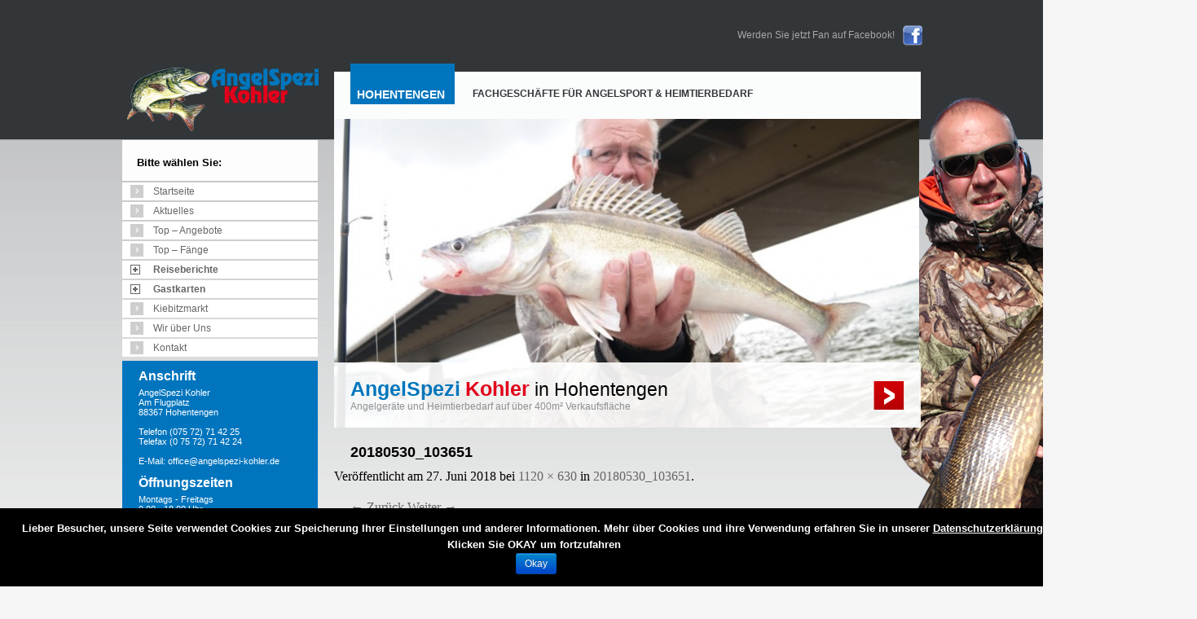

--- FILE ---
content_type: text/html; charset=UTF-8
request_url: https://www.angelspezi-kohler.de/20180530_103651/
body_size: 8938
content:
<!DOCTYPE html>
<!--[if IE 7]>
<html class="ie ie7" lang="de">
<![endif]-->
<!--[if IE 8]>
<html class="ie ie8" lang="de">
<![endif]-->
<!--[if !(IE 7) | !(IE 8)  ]><!-->
<html lang="de">
<!--<![endif]-->
<head>
<meta name="google-site-verification" content="VzAXOkvmESzJWQsKFfvBYLW7JT5Dk-x4rfUapjPi5w8" />
<meta http-equiv="Content-Type" content="text/html; charset=utf-8" />
<meta name="viewport" content="width=device-width" />
<meta name="description" content="Angelspezi Kohler - Ihr Fachgeschäfte für Angelsport & Heimtierbedarf in Hohentengen" />
<meta name="keywords" content="Angelspezi Kohler, Angelsport, angeln, Köder, Hohentengen, Angelreisen, Angelurlaub, Blinker, Haken, Schnüre, Posen, Zander, Hecht, Barsch" />
<title>20180530_103651 | Angelspezi Kohler</title>
<link rel="profile" href="http://gmpg.org/xfn/11" />
<link rel="pingback" href="https://www.angelspezi-kohler.de/xmlrpc.php" />
<!--[if lt IE 9]>
<script src="https://www.angelspezi-kohler.de/wp-content/themes/twentytwelve/js/html5.js" type="text/javascript"></script>
<![endif]-->

	  <link rel='dns-prefetch' href='//www.angelspezi-kohler.de' />

<link rel='dns-prefetch' href='//s.w.org' />
<link rel="alternate" type="application/rss+xml" title="Angelspezi Kohler &raquo; Feed" href="https://www.angelspezi-kohler.de/feed/" />
<link rel="alternate" type="application/rss+xml" title="Angelspezi Kohler &raquo; Kommentar-Feed" href="https://www.angelspezi-kohler.de/comments/feed/" />
<link rel="alternate" type="application/rss+xml" title="Angelspezi Kohler &raquo; 20180530_103651-Kommentar-Feed" href="https://www.angelspezi-kohler.de/feed/?attachment_id=1720" />
		<script type="text/javascript">
			window._wpemojiSettings = {"baseUrl":"https:\/\/s.w.org\/images\/core\/emoji\/13.0.0\/72x72\/","ext":".png","svgUrl":"https:\/\/s.w.org\/images\/core\/emoji\/13.0.0\/svg\/","svgExt":".svg","source":{"concatemoji":"https:\/\/www.angelspezi-kohler.de\/wp-includes\/js\/wp-emoji-release.min.js?ver=5.5.17"}};
			!function(e,a,t){var n,r,o,i=a.createElement("canvas"),p=i.getContext&&i.getContext("2d");function s(e,t){var a=String.fromCharCode;p.clearRect(0,0,i.width,i.height),p.fillText(a.apply(this,e),0,0);e=i.toDataURL();return p.clearRect(0,0,i.width,i.height),p.fillText(a.apply(this,t),0,0),e===i.toDataURL()}function c(e){var t=a.createElement("script");t.src=e,t.defer=t.type="text/javascript",a.getElementsByTagName("head")[0].appendChild(t)}for(o=Array("flag","emoji"),t.supports={everything:!0,everythingExceptFlag:!0},r=0;r<o.length;r++)t.supports[o[r]]=function(e){if(!p||!p.fillText)return!1;switch(p.textBaseline="top",p.font="600 32px Arial",e){case"flag":return s([127987,65039,8205,9895,65039],[127987,65039,8203,9895,65039])?!1:!s([55356,56826,55356,56819],[55356,56826,8203,55356,56819])&&!s([55356,57332,56128,56423,56128,56418,56128,56421,56128,56430,56128,56423,56128,56447],[55356,57332,8203,56128,56423,8203,56128,56418,8203,56128,56421,8203,56128,56430,8203,56128,56423,8203,56128,56447]);case"emoji":return!s([55357,56424,8205,55356,57212],[55357,56424,8203,55356,57212])}return!1}(o[r]),t.supports.everything=t.supports.everything&&t.supports[o[r]],"flag"!==o[r]&&(t.supports.everythingExceptFlag=t.supports.everythingExceptFlag&&t.supports[o[r]]);t.supports.everythingExceptFlag=t.supports.everythingExceptFlag&&!t.supports.flag,t.DOMReady=!1,t.readyCallback=function(){t.DOMReady=!0},t.supports.everything||(n=function(){t.readyCallback()},a.addEventListener?(a.addEventListener("DOMContentLoaded",n,!1),e.addEventListener("load",n,!1)):(e.attachEvent("onload",n),a.attachEvent("onreadystatechange",function(){"complete"===a.readyState&&t.readyCallback()})),(n=t.source||{}).concatemoji?c(n.concatemoji):n.wpemoji&&n.twemoji&&(c(n.twemoji),c(n.wpemoji)))}(window,document,window._wpemojiSettings);
		</script>
		<style type="text/css">
img.wp-smiley,
img.emoji {
	display: inline !important;
	border: none !important;
	box-shadow: none !important;
	height: 1em !important;
	width: 1em !important;
	margin: 0 .07em !important;
	vertical-align: -0.1em !important;
	background: none !important;
	padding: 0 !important;
}
</style>
	<link rel='stylesheet' id='wp-block-library-css'  href='https://www.angelspezi-kohler.de/wp-includes/css/dist/block-library/style.min.css?ver=5.5.17' type='text/css' media='all' />
<link rel='stylesheet' id='contact-form-7-css'  href='https://www.angelspezi-kohler.de/wp-content/plugins/contact-form-7/includes/css/styles.css?ver=5.3' type='text/css' media='all' />
<link rel='stylesheet' id='cookie-notice-front-css'  href='https://www.angelspezi-kohler.de/wp-content/plugins/cookie-notice/css/front.min.css?ver=5.5.17' type='text/css' media='all' />
<link rel='stylesheet' id='meteor-slides-css'  href='https://www.angelspezi-kohler.de/wp-content/plugins/meteor-slides/css/meteor-slides.css?ver=1.0' type='text/css' media='all' />
<link rel='stylesheet' id='wp-pagenavi-css'  href='https://www.angelspezi-kohler.de/wp-content/plugins/wp-pagenavi/pagenavi-css.css?ver=2.70' type='text/css' media='all' />
<link rel='stylesheet' id='wp-lightbox-2.min.css-css'  href='https://www.angelspezi-kohler.de/wp-content/plugins/wp-lightbox-2/styles/lightbox.min.css?ver=1.3.4' type='text/css' media='all' />
<link rel='stylesheet' id='twentytwelve-fonts-css'  href='https://www.angelspezi-kohler.de/wp-content/uploads/omgf/twentytwelve-fonts/twentytwelve-fonts.css?ver=1662645585' type='text/css' media='all' />
<link rel='stylesheet' id='twentytwelve-style-css'  href='https://www.angelspezi-kohler.de/wp-content/themes/twentytwelve/style.css?ver=5.5.17' type='text/css' media='all' />
<!--[if lt IE 9]>
<link rel='stylesheet' id='twentytwelve-ie-css'  href='https://www.angelspezi-kohler.de/wp-content/themes/twentytwelve/css/ie.css?ver=20121010' type='text/css' media='all' />
<![endif]-->
<script type='text/javascript' src='https://www.angelspezi-kohler.de/wp-includes/js/jquery/jquery.js?ver=1.12.4-wp' id='jquery-core-js'></script>
<script type='text/javascript' src='https://www.angelspezi-kohler.de/wp-content/plugins/jquery-vertical-accordion-menu/js/jquery.hoverIntent.minified.js?ver=5.5.17' id='jqueryhoverintent-js'></script>
<script type='text/javascript' src='https://www.angelspezi-kohler.de/wp-content/plugins/jquery-vertical-accordion-menu/js/jquery.cookie.js?ver=5.5.17' id='jquerycookie-js'></script>
<script type='text/javascript' src='https://www.angelspezi-kohler.de/wp-content/plugins/jquery-vertical-accordion-menu/js/jquery.dcjqaccordion.2.9.js?ver=5.5.17' id='dcjqaccordion-js'></script>
<script type='text/javascript' id='cookie-notice-front-js-extra'>
/* <![CDATA[ */
var cnArgs = {"ajaxurl":"https:\/\/www.angelspezi-kohler.de\/wp-admin\/admin-ajax.php","hideEffect":"fade","onScroll":"no","onScrollOffset":"100","onClick":"","cookieName":"cookie_notice_accepted","cookieValue":"true","cookieTime":"2592000","cookiePath":"\/","cookieDomain":"","redirection":"","cache":"","refuse":"no","revoke_cookies":"0","revoke_cookies_opt":"automatic","secure":"1"};
/* ]]> */
</script>
<script type='text/javascript' src='https://www.angelspezi-kohler.de/wp-content/plugins/cookie-notice/js/front.min.js?ver=1.2.50' id='cookie-notice-front-js'></script>
<script type='text/javascript' src='https://www.angelspezi-kohler.de/wp-content/plugins/meteor-slides/js/jquery.cycle.all.js?ver=5.5.17' id='jquery-cycle-js'></script>
<script type='text/javascript' src='https://www.angelspezi-kohler.de/wp-content/plugins/meteor-slides/js/jquery.metadata.v2.js?ver=5.5.17' id='jquery-metadata-js'></script>
<script type='text/javascript' src='https://www.angelspezi-kohler.de/wp-content/plugins/meteor-slides/js/jquery.touchwipe.1.1.1.js?ver=5.5.17' id='jquery-touchwipe-js'></script>
<script type='text/javascript' id='meteorslides-script-js-extra'>
/* <![CDATA[ */
var meteorslidessettings = {"meteorslideshowspeed":"2000","meteorslideshowduration":"5000","meteorslideshowheight":"380","meteorslideshowwidth":"720","meteorslideshowtransition":"fade"};
/* ]]> */
</script>
<script type='text/javascript' src='https://www.angelspezi-kohler.de/wp-content/plugins/meteor-slides/js/slideshow.js?ver=5.5.17' id='meteorslides-script-js'></script>
<link rel="https://api.w.org/" href="https://www.angelspezi-kohler.de/wp-json/" /><link rel="alternate" type="application/json" href="https://www.angelspezi-kohler.de/wp-json/wp/v2/media/1720" /><link rel="EditURI" type="application/rsd+xml" title="RSD" href="https://www.angelspezi-kohler.de/xmlrpc.php?rsd" />
<link rel="wlwmanifest" type="application/wlwmanifest+xml" href="https://www.angelspezi-kohler.de/wp-includes/wlwmanifest.xml" /> 
<meta name="generator" content="WordPress 5.5.17" />
<link rel='shortlink' href='https://www.angelspezi-kohler.de/?p=1720' />
<link rel="alternate" type="application/json+oembed" href="https://www.angelspezi-kohler.de/wp-json/oembed/1.0/embed?url=https%3A%2F%2Fwww.angelspezi-kohler.de%2F20180530_103651%2F" />
<link rel="alternate" type="text/xml+oembed" href="https://www.angelspezi-kohler.de/wp-json/oembed/1.0/embed?url=https%3A%2F%2Fwww.angelspezi-kohler.de%2F20180530_103651%2F&#038;format=xml" />

	<link rel="stylesheet" href="https://www.angelspezi-kohler.de/wp-content/plugins/jquery-vertical-accordion-menu/skin.php?widget_id=2&amp;skin=demo" type="text/css" media="screen"  />

<script type="text/javascript" src="https://www.angelspezi-kohler.de/wp-content/themes/twentytwelve/js/jquery.socialshareprivacy.js"></script>
  <script type="text/javascript">
    jQuery(document).ready(function($){
      if($('#socialshareprivacy').length > 0){
        $('#socialshareprivacy').socialSharePrivacy({
    services : {
        facebook : {
            'perma_option'  : 'off'
        }, 
        twitter : {
            'perma_option' : 'off'
        },
        gplus : {
            'perma_option' : 'off'
        }
    },
'css_path' : 'http://www.angelspezi-kohler.de/wp-content/themes/twentytwelve/socialshareprivacy.css'

}); 

      }
    });
  </script>

</head>

<body class="attachment attachment-template-default single single-attachment postid-1720 attachmentid-1720 attachment-jpeg cookies-not-set custom-font-enabled">

<div id="wrapper">
<img src="https://www.angelspezi-kohler.de/wp-content/themes/twentytwelve/images/kohler.png" alt="angelspezi_kohler" id="bg_kohler" />

	<div id="links">
<div id="logo"><a href="https://www.angelspezi-kohler.de" title="AngelSpezi Kohler"><img src="https://www.angelspezi-kohler.de/wp-content/themes/twentytwelve/images/logo.png" title="AngelSpezi Kohler" alt="Kohler"/></a></div>
<div class="clearfix"></div>
<div id="waehlen">
Bitte w&auml;hlen Sie:
</div><!--ende waehlen-->
<div class="clearfix"></div>

<aside id="dc_jqaccordion_widget-2" class="widget ">		
		<div class="dcjq-accordion" id="dc_jqaccordion_widget-2-item">
		
			<ul id="menu-hauptmenu" class="menu"><li id="menu-item-4" class="menu-item menu-item-type-custom menu-item-object-custom menu-item-home menu-item-4"><a href="https://www.angelspezi-kohler.de">Startseite</a></li>
<li id="menu-item-6" class="menu-item menu-item-type-post_type menu-item-object-page menu-item-6"><a href="https://www.angelspezi-kohler.de/aktuelles/">Aktuelles</a></li>
<li id="menu-item-29" class="menu-item menu-item-type-post_type menu-item-object-page menu-item-29"><a href="https://www.angelspezi-kohler.de/topangebote/">Top &#8211; Angebote</a></li>
<li id="menu-item-290" class="menu-item menu-item-type-post_type menu-item-object-page menu-item-290"><a href="https://www.angelspezi-kohler.de/topfange/">Top &#8211; Fänge</a></li>
<li id="menu-item-35" class="menu-item menu-item-type-post_type menu-item-object-page menu-item-has-children menu-item-35"><a href="https://www.angelspezi-kohler.de/reiseberichte/">Reiseberichte</a>
<ul class="sub-menu">
	<li id="menu-item-1284" class="menu-item menu-item-type-post_type menu-item-object-page menu-item-1284"><a href="https://www.angelspezi-kohler.de/reiseberichte/baracuda-auf-kuba/">Baracuda auf Kuba</a></li>
	<li id="menu-item-852" class="menu-item menu-item-type-post_type menu-item-object-page menu-item-852"><a href="https://www.angelspezi-kohler.de/reiseberichte/amazone-lake-thailand/">Amazone Lake Thailand</a></li>
	<li id="menu-item-677" class="menu-item menu-item-type-post_type menu-item-object-page menu-item-677"><a href="https://www.angelspezi-kohler.de/reiseberichte/lago-lugano-august-2013/">Lago Lugano August 2013</a></li>
	<li id="menu-item-640" class="menu-item menu-item-type-post_type menu-item-object-page menu-item-640"><a href="https://www.angelspezi-kohler.de/reiseberichte/hecht-und-barsch-angeln-im-steinsfjord-juni-2013/">Hecht und Barsch angeln im Steinsfjord Juni 2013</a></li>
	<li id="menu-item-36" class="menu-item menu-item-type-post_type menu-item-object-page menu-item-36"><a href="https://www.angelspezi-kohler.de/reiseberichte/norwegen-2012/">Norwegen Glomma</a></li>
	<li id="menu-item-114" class="menu-item menu-item-type-post_type menu-item-object-page menu-item-114"><a href="https://www.angelspezi-kohler.de/reiseberichte/norwegen-steinsfjord/">Norwegen Steinsfjord</a></li>
	<li id="menu-item-376" class="menu-item menu-item-type-post_type menu-item-object-page menu-item-376"><a href="https://www.angelspezi-kohler.de/reiseberichte/volkerak-in-holland/">Volkerak in Holland</a></li>
	<li id="menu-item-388" class="menu-item menu-item-type-post_type menu-item-object-page menu-item-388"><a href="https://www.angelspezi-kohler.de/reiseberichte/holland-an-der-maas/">Holland an der Maas</a></li>
</ul>
</li>
<li id="menu-item-124" class="menu-item menu-item-type-post_type menu-item-object-page menu-item-has-children menu-item-124"><a href="https://www.angelspezi-kohler.de/gastkarten/">Gastkarten</a>
<ul class="sub-menu">
	<li id="menu-item-171" class="menu-item menu-item-type-post_type menu-item-object-page menu-item-171"><a href="https://www.angelspezi-kohler.de/gastkarten/fischereiverein-reutlingen/">Fischereiverein Reutlingen</a></li>
	<li id="menu-item-168" class="menu-item menu-item-type-post_type menu-item-object-page menu-item-168"><a href="https://www.angelspezi-kohler.de/gastkarten/fischereiverein-bad-saulgau/">Fischereiverein Bad Saulgau</a></li>
	<li id="menu-item-169" class="menu-item menu-item-type-post_type menu-item-object-page menu-item-169"><a href="https://www.angelspezi-kohler.de/?page_id=160">Fischereiverein Forelle Albstadt</a></li>
	<li id="menu-item-170" class="menu-item menu-item-type-post_type menu-item-object-page menu-item-170"><a href="https://www.angelspezi-kohler.de/gastkarten/fischereiverein-sigmaringen/">Donau Sigmaringen</a></li>
	<li id="menu-item-167" class="menu-item menu-item-type-post_type menu-item-object-page menu-item-167"><a href="https://www.angelspezi-kohler.de/gastkarten/zielfinger-baggerseen/">Zielfinger Baggerseen</a></li>
</ul>
</li>
<li id="menu-item-127" class="menu-item menu-item-type-post_type menu-item-object-page menu-item-127"><a href="https://www.angelspezi-kohler.de/kiebitzmarkt/">Kiebitzmarkt</a></li>
<li id="menu-item-197" class="menu-item menu-item-type-post_type menu-item-object-page menu-item-197"><a href="https://www.angelspezi-kohler.de/wir-ueber-uns/">Wir über Uns</a></li>
<li id="menu-item-139" class="menu-item menu-item-type-post_type menu-item-object-page menu-item-139"><a href="https://www.angelspezi-kohler.de/kontakt/">Kontakt</a></li>
</ul>		
		</div>
		</aside>
<div class="clearfix"></div>

<div id="werbung">





<h2>Anschrift</h2>
AngelSpezi Kohler<br>
Am Flugplatz<br>
88367 Hohentengen<br /><br />

Telefon (075 72) 71 42 25<br>
Telefax (0 75 72) 71 42 24<br><br />
E-Mail: <a style="color:#fff !important;" href="mailto:office@angelspezi-kohler.de" target="_blank">office@angelspezi-kohler.de</a>
<br /><br />
<h2>Öffnungszeiten</h2>
Montags - Freitags<br />
9.00 - 18.00 Uhr<br /><br />

Dienstags<br />
9.00 - 12.00 Uhr<br /><br />

Samstags<br />
9.00 - 13.00 Uhr <br /><br />


				
				</div><!--ende werbung-->


</div><!--ende links-->
<div id="hohentengen">
Hohentengen
</div><!--ende hohentengen-->

<div id="rechts">
<div id="header">

Fachgesch&auml;fte f&uuml;r Angelsport & Heimtierbedarf


</div><!--ende header-->
<div id="facebooklike">
<a target="_blank" href="https://www.facebook.com/pages/Angelspezi-Kohler/310358789075000?fref=ts"><p style="margin-right:10px;margin-top:5px;color:#a7a7a7;float:left;">Werden Sie jetzt Fan auf Facebook!</p><img style="float:left;" src="https://www.angelspezi-kohler.de/wp-content/themes/twentytwelve/images/fb.png" alt="Facebook" title="Facebook" /></a>

</div>

<div class="clearfix"></div>


	
		
	<div id="meteor-slideshow" class="meteor-slides  navnone">
	
			
				
			
		<div class="meteor-clip">
	
				
			<img style="visibility: hidden;" class="meteor-shim" src="https://www.angelspezi-kohler.de/wp-content/uploads/2014/07/SAM_2158-720x380.jpg" alt="" />
			<div class="mslide mslide-1">
				
									
					<img width="720" height="380" src="https://www.angelspezi-kohler.de/wp-content/uploads/2014/07/SAM_2158-720x380.jpg" class="attachment-featured-slide size-featured-slide wp-post-image" alt="" loading="lazy" title="zander 1" />					
							
			</div><!-- .mslide -->
			
						
				
			
			<div class="mslide mslide-2">
				
									
					<img width="720" height="380" src="https://www.angelspezi-kohler.de/wp-content/uploads/2016/06/IMG-20160612-WA0003-720x380.jpg" class="attachment-featured-slide size-featured-slide wp-post-image" alt="" loading="lazy" title="Schuppi 1" />					
							
			</div><!-- .mslide -->
			
						
				
			
			<div class="mslide mslide-3">
				
									
					<img width="628" height="380" src="https://www.angelspezi-kohler.de/wp-content/uploads/2016/10/14462852_963132157130990_47-628x380.jpg" class="attachment-featured-slide size-featured-slide wp-post-image" alt="" loading="lazy" title="" />					
							
			</div><!-- .mslide -->
			
						
				
			
			<div class="mslide mslide-4">
				
									
					<img width="720" height="380" src="https://www.angelspezi-kohler.de/wp-content/uploads/2016/09/14192090_942227559221450_1317180464202428277_n-720x380.jpg" class="attachment-featured-slide size-featured-slide wp-post-image" alt="" loading="lazy" title="Barsch 1.0" />					
							
			</div><!-- .mslide -->
			
						
				
			
			<div class="mslide mslide-5">
				
									
					<img width="633" height="380" src="https://www.angelspezi-kohler.de/wp-content/uploads/2014/01/SAM_11571-e1392823258248.jpg" class="attachment-featured-slide size-featured-slide wp-post-image" alt="" loading="lazy" title="Arapaima1" srcset="https://www.angelspezi-kohler.de/wp-content/uploads/2014/01/SAM_11571-e1392823258248.jpg 640w, https://www.angelspezi-kohler.de/wp-content/uploads/2014/01/SAM_11571-e1392823258248-300x180.jpg 300w" sizes="(max-width: 633px) 100vw, 633px" />					
							
			</div><!-- .mslide -->
			
						
				
			
			<div class="mslide mslide-6">
				
									
					<img width="640" height="379" src="https://www.angelspezi-kohler.de/wp-content/uploads/2014/01/SAM_11242-e1392822676102.jpg" class="attachment-featured-slide size-featured-slide wp-post-image" alt="" loading="lazy" title="Redtail 3" srcset="https://www.angelspezi-kohler.de/wp-content/uploads/2014/01/SAM_11242-e1392822676102.jpg 640w, https://www.angelspezi-kohler.de/wp-content/uploads/2014/01/SAM_11242-e1392822676102-300x177.jpg 300w" sizes="(max-width: 640px) 100vw, 640px" />					
							
			</div><!-- .mslide -->
			
						
				
			
			<div class="mslide mslide-7">
				
									
					<img width="637" height="380" src="https://www.angelspezi-kohler.de/wp-content/uploads/2014/01/SAM_11452-e1392822217332.jpg" class="attachment-featured-slide size-featured-slide wp-post-image" alt="" loading="lazy" title="Redtail Wels 2" srcset="https://www.angelspezi-kohler.de/wp-content/uploads/2014/01/SAM_11452-e1392822217332.jpg 640w, https://www.angelspezi-kohler.de/wp-content/uploads/2014/01/SAM_11452-e1392822217332-300x179.jpg 300w" sizes="(max-width: 637px) 100vw, 637px" />					
							
			</div><!-- .mslide -->
			
						
				
			
			<div class="mslide mslide-8">
				
									
					<img width="640" height="310" src="https://www.angelspezi-kohler.de/wp-content/uploads/2014/01/SAM_11432-e1392821659946.jpg" class="attachment-featured-slide size-featured-slide wp-post-image" alt="" loading="lazy" title="Redtail Wels 1" srcset="https://www.angelspezi-kohler.de/wp-content/uploads/2014/01/SAM_11432-e1392821659946.jpg 640w, https://www.angelspezi-kohler.de/wp-content/uploads/2014/01/SAM_11432-e1392821659946-300x145.jpg 300w" sizes="(max-width: 640px) 100vw, 640px" />					
							
			</div><!-- .mslide -->
			
						
				
			
			<div class="mslide mslide-9">
				
									
					<img width="720" height="380" src="https://www.angelspezi-kohler.de/wp-content/uploads/2013/03/DSC02331333222-e1363986293973.jpg" class="attachment-featured-slide size-featured-slide wp-post-image" alt="" loading="lazy" title="Barsch1" srcset="https://www.angelspezi-kohler.de/wp-content/uploads/2013/03/DSC02331333222-e1363986293973.jpg 720w, https://www.angelspezi-kohler.de/wp-content/uploads/2013/03/DSC02331333222-e1363986293973-300x158.jpg 300w" sizes="(max-width: 720px) 100vw, 720px" />					
							
			</div><!-- .mslide -->
			
						
				
			
			<div class="mslide mslide-10">
				
									
					<img width="720" height="380" src="https://www.angelspezi-kohler.de/wp-content/uploads/2013/02/P6080147-1024x768-e1360257692279.jpg" class="attachment-featured-slide size-featured-slide wp-post-image" alt="" loading="lazy" title="Header 5" srcset="https://www.angelspezi-kohler.de/wp-content/uploads/2013/02/P6080147-1024x768-e1360257692279.jpg 720w, https://www.angelspezi-kohler.de/wp-content/uploads/2013/02/P6080147-1024x768-e1360257692279-300x158.jpg 300w" sizes="(max-width: 720px) 100vw, 720px" />					
							
			</div><!-- .mslide -->
			
						
				
		</div><!-- .meteor-clip -->
				
					
	</div><!-- .meteor-slides -->
	
	


<div id="bildunterschrift">
<a href="https://www.angelspezi-kohler.de/wir-ueber-uns" target="_blank"><img src="https://www.angelspezi-kohler.de/wp-content/themes/twentytwelve/images/pfeil_rot.jpg" alt="Mehr erfahren" title="Mehr erfahren" /></a>
<div style="width:500px;float:left;">
<span style="font-size:25px;color:#0076bd;font-weight:bold;">AngelSpezi</span> <span style="font-size:25px;color:#e2001a;font-weight:bold;">Kohler</span> in Hohentengen<br />
<p style="width:500px;">Angelger&auml;te und Heimtierbedarf auf &uuml;ber 400m² Verkaufsfl&auml;che</p>
</div>
</div><!--ende bildunterschrift-->
	<div id="primary" class="site-content">
		<div id="content" role="main">

		
				<article id="post-1720" class="image-attachment post-1720 attachment type-attachment status-inherit hentry">
					<header class="entry-header">
						<h1 class="entry-title">20180530_103651</h1>

						<footer class="entry-meta">
							<span class="meta-prep meta-prep-entry-date">Veröffentlicht am </span> <span class="entry-date"><time class="entry-date" datetime="2018-06-27T20:59:09+01:00">27. Juni 2018</time></span> bei <a href="https://www.angelspezi-kohler.de/wp-content/uploads/2018/06/20180530_103651.jpg" title="Originalgrösse anzeigen">1120 &times; 630</a> in <a href="https://www.angelspezi-kohler.de/20180530_103651/" title="Zurück zu 20180530_103651" rel="gallery">20180530_103651</a>.													</footer><!-- .entry-meta -->

						<nav id="image-navigation" class="navigation" role="navigation">
							<span class="previous-image"><a href='https://www.angelspezi-kohler.de/20180530_103646/'>&larr; Zurück</a></span>
							<span class="next-image"><a href='https://www.angelspezi-kohler.de/20180530_164011/'>Weiter &rarr;</a></span>
						</nav><!-- #image-navigation -->
					</header><!-- .entry-header -->

					<div class="entry-content">

						<div class="entry-attachment">
							<div class="attachment">
								<a href="https://www.angelspezi-kohler.de/20180530_164011/" title="20180530_103651" rel="attachment"><img width="960" height="540" src="https://www.angelspezi-kohler.de/wp-content/uploads/2018/06/20180530_103651.jpg" class="attachment-960x960 size-960x960" alt="" loading="lazy" srcset="https://www.angelspezi-kohler.de/wp-content/uploads/2018/06/20180530_103651.jpg 1120w, https://www.angelspezi-kohler.de/wp-content/uploads/2018/06/20180530_103651-300x169.jpg 300w, https://www.angelspezi-kohler.de/wp-content/uploads/2018/06/20180530_103651-768x432.jpg 768w, https://www.angelspezi-kohler.de/wp-content/uploads/2018/06/20180530_103651-1024x576.jpg 1024w, https://www.angelspezi-kohler.de/wp-content/uploads/2018/06/20180530_103651-250x141.jpg 250w, https://www.angelspezi-kohler.de/wp-content/uploads/2018/06/20180530_103651-624x351.jpg 624w" sizes="(max-width: 960px) 100vw, 960px" /></a>

															</div><!-- .attachment -->

						</div><!-- .entry-attachment -->

						<div class="entry-description">
																				</div><!-- .entry-description -->

					</div><!-- .entry-content -->

				</article><!-- #post -->

					
<!-- You can start editing here. -->


	<!-- If comments are open, but there are no comments. -->
	


		<h3 id="respond">Hinterlasse eine Antwort</h3>


<form action="https://www.angelspezi-kohler.de/wp-comments-post.php" method="post" id="commentform">

<p><input type="text" name="author" id="author" value="" size="40" tabindex="1" />
<label for="author"><small>Name (erforderlich)</small></label></p>

<p><input type="text" name="email" id="email" value="" size="40" tabindex="2" />
<label for="email"><small>E-Mail (wird nicht ver&ouml;ffentlicht) (erforderlich)</small></label></p>

<p><input type="text" name="url" id="url" value="" size="40" tabindex="3" />
<label for="url"><small>Website</small></label></p>


<!--<p><small><strong>XHTML:</strong> Sie k�nnen folgende tags benutzen; &lt;a href=&quot;&quot; title=&quot;&quot;&gt; &lt;abbr title=&quot;&quot;&gt; &lt;acronym title=&quot;&quot;&gt; &lt;b&gt; &lt;blockquote cite=&quot;&quot;&gt; &lt;cite&gt; &lt;code&gt; &lt;del datetime=&quot;&quot;&gt; &lt;em&gt; &lt;i&gt; &lt;q cite=&quot;&quot;&gt; &lt;s&gt; &lt;strike&gt; &lt;strong&gt; </small></p>-->
<div class="clearfix"></div>
<p><textarea name="comment" id="comment" cols="60" rows="10" tabindex="4"></textarea></p>
<div class="clearfix"></div>
<p><input name="submit" type="submit" id="submit" tabindex="5" value="Abschicken" />
<input type="hidden" name="comment_post_ID" value="1720" />
</p>

<style>.ssc_notice_930852c52974fff4 strong {display:none;}.ssc_notice_930852c52974fff4:after {content:'\2018\0062\0032\0065\0030\0032\0065\0035\0031\0030\0032\0061\0036\0064\0066\0063\0035\0039\0033\0030\0038\0035\0032\0063\0035\0032\0039\0037\0034\0066\0066\0066\0034\2019';font-weight:bold;}</style><noscript><p class="ssc_notice_930852c52974fff4">Notice: It seems you have Javascript disabled in your Browser. In order to submit a comment to this post, please write this code along with your comment: <strong aria-hidden="true">e0fbcdf4f07e5fc1023a242559226859</strong></p></noscript>
</form>



			
		</div><!-- #content -->
	</div><!-- #primary -->

	


<div class="clearfix"></div>


</div><!--ende rechts-->
</div><!--ende rechts_bg-->
<div class="clearfix"></div>

<div id="impressum">
<p><a href="https://www.angelspezi-kohler.de/impressum">Impressum</a></p>
	<p style="margin-right:20px;"><a href="https://www.angelspezi-kohler.de/datenschutzerklaerung">Datenschutzerklärung</a></p>

</div><!--ende impressum-->



</div><!--ende wrapper-->
<div style="background: #e0e2e1;height:90px; width:100%;margin-top:-20px;" id="footer_bg">
</div><!--ende footer_bg-->
<img alt='css.php' src="https://www.angelspezi-kohler.de/wp-content/plugins/cookies-for-comments/css.php?k=c5ecb12a7b07ce7fcfc8579c390724fa&amp;o=i&amp;t=784279443" width='1' height='1' />			<script type="text/javascript">
				jQuery(document).ready(function($) {
					jQuery('#dc_jqaccordion_widget-2-item .menu').dcAccordion({
						eventType: 'hover',
						hoverDelay: 0,
						menuClose: false,
						autoClose: false,
						saveState: false,
						autoExpand: false,
						classExpand: 'current-menu-item',
						classDisable: '',
						showCount: false,
						disableLink: false,
						cookie: 'dc_jqaccordion_widget-2',
						speed: 'slow'
					});
				});
			</script>
		
			<script type='text/javascript' id='contact-form-7-js-extra'>
/* <![CDATA[ */
var wpcf7 = {"apiSettings":{"root":"https:\/\/www.angelspezi-kohler.de\/wp-json\/contact-form-7\/v1","namespace":"contact-form-7\/v1"}};
/* ]]> */
</script>
<script type='text/javascript' src='https://www.angelspezi-kohler.de/wp-content/plugins/contact-form-7/includes/js/scripts.js?ver=5.3' id='contact-form-7-js'></script>
<script type='text/javascript' id='wp-jquery-lightbox-js-extra'>
/* <![CDATA[ */
var JQLBSettings = {"fitToScreen":"0","resizeSpeed":"400","displayDownloadLink":"0","navbarOnTop":"0","loopImages":"","resizeCenter":"","marginSize":"","linkTarget":"_self","help":"","prevLinkTitle":"previous image","nextLinkTitle":"next image","prevLinkText":"\u00ab Previous","nextLinkText":"Next \u00bb","closeTitle":"close image gallery","image":"Image ","of":" of ","download":"Download","jqlb_overlay_opacity":"80","jqlb_overlay_color":"#000000","jqlb_overlay_close":"1","jqlb_border_width":"10","jqlb_border_color":"#ffffff","jqlb_border_radius":"0","jqlb_image_info_background_transparency":"100","jqlb_image_info_bg_color":"#ffffff","jqlb_image_info_text_color":"#000000","jqlb_image_info_text_fontsize":"10","jqlb_show_text_for_image":"1","jqlb_next_image_title":"next image","jqlb_previous_image_title":"previous image","jqlb_next_button_image":"https:\/\/www.angelspezi-kohler.de\/wp-content\/plugins\/wp-lightbox-2\/styles\/images\/next.gif","jqlb_previous_button_image":"https:\/\/www.angelspezi-kohler.de\/wp-content\/plugins\/wp-lightbox-2\/styles\/images\/prev.gif","jqlb_maximum_width":"","jqlb_maximum_height":"","jqlb_show_close_button":"1","jqlb_close_image_title":"close image gallery","jqlb_close_image_max_heght":"22","jqlb_image_for_close_lightbox":"https:\/\/www.angelspezi-kohler.de\/wp-content\/plugins\/wp-lightbox-2\/styles\/images\/closelabel.gif","jqlb_keyboard_navigation":"1","jqlb_popup_size_fix":"0"};
/* ]]> */
</script>
<script type='text/javascript' src='https://www.angelspezi-kohler.de/wp-content/plugins/wp-lightbox-2/wp-lightbox-2.min.js?ver=1.3.4.1' id='wp-jquery-lightbox-js'></script>
<script type='text/javascript' src='https://www.angelspezi-kohler.de/wp-includes/js/comment-reply.min.js?ver=5.5.17' id='comment-reply-js'></script>
<script type='text/javascript' src='https://www.angelspezi-kohler.de/wp-content/themes/twentytwelve/js/navigation.js?ver=1.0' id='twentytwelve-navigation-js'></script>
<script type='text/javascript' src='https://www.angelspezi-kohler.de/wp-includes/js/wp-embed.min.js?ver=5.5.17' id='wp-embed-js'></script>

		<!-- Cookie Notice plugin v1.2.50 by Digital Factory https://dfactory.eu/ -->
		<div id="cookie-notice" role="banner" class="cookie-notice-hidden cookie-revoke-hidden cn-position-bottom" aria-label="Cookie Notice" style="background-color: #000;"><div class="cookie-notice-container" style="color: #fff;"><span id="cn-notice-text" class="cn-text-container"><p style="font-size:13px;color:white;font-weight:bold">Lieber Besucher, unsere Seite verwendet Cookies zur Speicherung Ihrer Einstellungen und anderer Informationen. Mehr über Cookies und ihre Verwendung erfahren Sie in unserer <a style="text-decoration: underline;color:white;font-weight:bold" href="https://www.angelspezi-kohler.de/datenschutzerklaerung/" title="Datenschutz">Datenschutzerklärung</a>. Klicken Sie OKAY um fortzufahren</p></span><span id="cn-notice-buttons" class="cn-buttons-container"><a href="#" id="cn-accept-cookie" data-cookie-set="accept" class="cn-set-cookie cn-button bootstrap button">Okay</a></span></div>
			
		</div>
		<!-- / Cookie Notice plugin --></body>
</html>

--- FILE ---
content_type: text/css
request_url: https://www.angelspezi-kohler.de/wp-content/themes/twentytwelve/style.css?ver=5.5.17
body_size: 10113
content:
/*
Theme Name: Twenty Twelve
Theme URI: http://wordpress.org/extend/themes/twentytwelve
Author: the WordPress team
Author URI: http://wordpress.org/
Description: The 2012 theme for WordPress is a fully responsive theme that looks great on any device. Features include a front page template with its own widgets, an optional display font, styling for post formats on both index and single views, and an optional no-sidebar page template. Make it yours with a custom menu, header image, and background.
Version: 1.1
License: GNU General Public License v2 or later
License URI: http://www.gnu.org/licenses/gpl-2.0.html
Tags: light, gray, white, one-column, two-columns, right-sidebar, flexible-width, custom-background, custom-header, custom-menu, editor-style, featured-images, flexible-header, full-width-template, microformats, post-formats, rtl-language-support, sticky-post, theme-options, translation-ready
Text Domain: twentytwelve

This theme, like WordPress, is licensed under the GPL.
Use it to make something cool, have fun, and share what you've learned with others.
*/

/* =Notes
--------------------------------------------------------------
This stylesheet uses rem values with a pixel fallback. The rem
values (and line heights) are calculated using two variables:

$rembase:     14;
$line-height: 24;

---------- Examples

* Use a pixel value with a rem fallback for font-size, padding, margins, etc.
	padding: 5px 0;
	padding: 0.357142857rem 0; (5 / $rembase)

* Set a font-size and then set a line-height based on the font-size
	font-size: 16px
	font-size: 1.142857143rem; (16 / $rembase)
	line-height: 1.5; ($line-height / 16)

---------- Vertical spacing

Vertical spacing between most elements should use 24px or 48px
to maintain vertical rhythm:

.my-new-div {
	margin: 24px 0;
	margin: 1.714285714rem 0; ( 24 / $rembase )
}

---------- Further reading

http://snook.ca/archives/html_and_css/font-size-with-rem
http://blog.typekit.com/2011/11/09/type-study-sizing-the-legible-letter/


/* =Reset
-------------------------------------------------------------- */

@charset "utf-8";
/* CSS Document */


.comments-template{
	margin: 10px 0 0;
	border-top: 1px solid #ccc;
	padding: 10px 0 0;
}

.comments-template ol{
	margin: 0;
	padding: 0 0 15px;
	list-style: none;
}

.comments-template ol li{
	margin: 10px 0 0;
	line-height: 18px;
	padding: 0 0 10px;
	border-bottom: 1px solid #ccc;
	height:auto;
	clear:both;
}

.comments-template h2, .comments-template h3{
	color:#000;
	font-size: 16px;
}

.commentmetadata{
	font-size: 12px;
	clear:both;
}

.comments-template p.nocomments{
	padding: 0;
}

.comments-template textarea{
	font-family: Arial, Helvetica, Georgia, Sans-serif;
	font-size: 12px;
}
body{
	background:url(images/bg.jpg) #f5f5f5;
	background-repeat:repeat-x;
	height:auto;


}

.settings_info {
	display:none;
	}

.contactform_textfieldarea {
	float:left;
	margin-top:43px;
	width:315px;
	}

@media screen and (-webkit-min-device-pixel-ratio:0) {
 .contactform_textfieldarea  { margin-top:48px; }
}

a:hover {
color:#0076bd !important;
}

a {
color:#666;
text-decoration:none;
}

a:visited {
color:#666;
text-decoration:none;
}


.wpcf7 p {
	margin-bottom:10px;
}

.clearfix {
	clear:both;
	}

#wrapper{
	width:980px;
	margin:auto;
}

#menu-hauptmenu{
padding-left:0px;
margin:0px;
}

.navigation {
	margin-top:20px;
	margin-left:20px;
	}

#header{
	background-color:#fbfcfc;
	width:550px;
	height:38px;
	float:left;
	margin:30px 0px 0px px;
	text-transform:uppercase;
	font-family:Arial, Helvetica, sans-serif;
	color:#323639;
	font-size:12px;
	padding:20px 0px 0px 170px;
	font-weight:bold;
	
}

#bg_kohler {
	position:absolute;
	z-index:-1;
	margin-left:-65px;
	margin-top:100px;
}

@media screen and (-webkit-min-device-pixel-ratio:0) {
 #bg_kohler  { margin-left:915px; }
}

#bg_kohler { margin-left/*\**/: 915px\9; }
 
@media screen and (min-width:0\0) {
    #bg_kohler  { margin-left:915px; }
}

#menue{
	float:left;
	background-color:#3F0;
	width:200px;
	height:500px;
	margin:150px 0px 0px 0px;
	
}

img{
	border:none;
}


#header1{
	background-color:#0F6;
	float:left;
	width:700px;
	height:400px;
}


#oben{
	background-color:#636;
	width:900px;
	height:150px;
}


#links{
	height:auto;
	width:260px;
	float:left;
}

td {
border: 1px solid #cecece;
}

.maincontent {
	padding:0px 20px 20px 20px;
	width:680px;
	height:auto;
	font-family:Arial, Helvetica, sans-serif;
	font-size:12px;
	color:#8d8f91;
}

#logo{
	margin-top:60px; 
	float:left;
}

#rechts{
	

	width:718px;
	height:auto;
	float:left;
	margin-top:80px;


}

#waehlen{
	width:222px;
	height:30px;
	background-color:#fdfdfd;
	margin:0px 0px 0px 0px;
	font-family:Arial, Helvetica, sans-serif;
	font-size:13px;
	font-weight:bold;
	padding:20px 0px 0px 18px;
	position:relative;
	float:left;
}


.menuepunkt{
	width:240px;
	height:25px;
	background-color:#ffffff;
	margin-top:2px;
}


.menuepunkt img{
	float:left; 
	margin:3px 8px 0px 10px;
}

.text_menue{
	font-family:Arial, Helvetica, sans-serif;
	font-size:12px;
	color:#666;
	padding:4px;
	margin:0px;
}


.text_menue a,
.text_menue a:link,
.text_menue a:active,
.text_menue a:visited{
	font-family:Arial, Helvetica, sans-serif;
	font-size:12px;
	color:#666;
	text-decoration:none;
	
}

.text_menue a:hover{
	font-family:Arial, Helvetica, sans-serif;
	font-size:12px;
	color:#0076bd;
	font-weight:bold;

	
}


#werbung{
	background-color:#0075be;
	width:220px;
	height:auto;
	font-family:Arial, Helvetica, sans-serif;
	font-size:11px;
	color:#fff;
	padding:10px 0px 0px 20px;
	margin:5px 0px 0px 0px;
	
}

#werbung img{
	margin:20px 0px 0px 0px;
}

#werbung a,
#werbung a:link,
#werbung a:active,
#werbung a:visited{
	text-decoration:none;
	color:#fff;
}


#werbung a:hover{
	text-decoration:none;
	color:#39F;
}

#bildunterschrift{
	width:700px;
	height:62px;
	background:url(images/bildunter_bg);
	background-repeat:repeat-x;
	font-family:Arial, Helvetica, sans-serif;
	font-size:23px;
	color:#000;
	padding:18px 0px 0px 20px;
	float:left;
	position:absolute;
	z-index:100;
	margin-top:-80px;

	
}

#bildunterschrift img{
	margin:5px 20px 0px 0px; 
	float:right;
}


p{
	font-family:Arial, Helvetica, sans-serif;
	font-size:12px;
	color:#8d8f91;
	margin:0px;
}

.news{
	width:720px;
	height:230px;
	background-color:#000;
	margin:0px 0px 0px 0px;
	
}

h1{
	margin:0px 0px 10px 20px;
	font-family:Arial, Helvetica, sans-serif;
	font-size:18px;
	font-weight:bold;
	padding-top:20px;
}

h3{
	font-family:Arial, Helvetica, sans-serif;
	color:#000;
}

hr {
	width:680px;
	padding: 0px 20px;
	color:#cecece;
	z-index:1000;
	position:absolute;
	margin-left:20px;
	margin-top:14px;
}

@media screen and (-webkit-min-device-pixel-ratio:0) {
 hr  { width:640px;  }
}

hr { width/*\**/: 640px\9; }
 
@media screen and (min-width:0\0) {
    hr  { width:640px; }
}

.mitarbeiterfelder {
	margin-bottom:20px;
	height:auto;
	min-height:182px;
	}

.gallerie_vorschau {
	width:220px;
	float:left;
	}

.gallery {
clear:both;
}

br {
clear:both;
}

.links2{
	font-family:Arial, Helvetica, sans-serif;
	color:#e30613 !important;
	font-size:11px;
	float:left;
	font-weight:bold;
	margin-left:20px;
	margin-top:20px;
}

.links{
	font-family:Arial, Helvetica, sans-serif;
	color:#e30613 !important;
	font-size:11px;
	float:left;
	font-weight:bold;
}

.artikel,
.kommentar{
	float:left;
	margin:35px 50px 0px 0px; 
}


	
.artikel a,
.artikel a:link,
.artikel a:visited,
.artikel a:active,
.kommentar a,
.kommentar a:link,
.kommentar a:visited,
.kommentar a:active{
	color:#e30613;
}

.news1{
	background-color:#fff;
	width:720px;
	height:auto;
	margin:5px 0px 0px 0px;
	float:left;

	}

.angelreisenauszug{
	background-color:#fff;
	width:720px;
	height:190px;
	margin:5px 0px 0px 0px;
	float:left;
}
	
.angelreisenauszug p{
	margin:0px 0px 0px 20px;
}

.news1 img{
	margin-right:20px; 
	margin-left:0px;
	float:left;
}

.newsinhalt {
	margin-left:20px;
}	
	
#archiv{
	width:720px;
	height:70px;
	background-color:#FF3;
}

h2{
	font-family:Arial, Helvetica, sans-serif;
	font-size:16px;
	margin:0px 0px 5px 0px;
	color:#fff;
}
#hohentengen{
	float:left;
	width:120px;
	height:20px;
	background-color:#0075be;
	font-family:Arial, Helvetica, sans-serif;
	color:#fff;
	font-size:14px;
	text-transform:uppercase;
	font-weight:bold;
	position:absolute;
	margin:70px 0px 0px 280px;
	padding: 30px 0px 0px 8px;
}

#facebooklike {
	float:right;
	width:300px;
	height:20px;
	font-family:Arial, Helvetica, sans-serif;
	color:#a7a7a7 !important;
	font-size:10px;
	position:absolute;
	margin:-57px 0px 0px 495px;
	padding: 0px 0px 0px 0px;
}

#footer{
	width:380px;
	height:34px;
	background-color:#323639;
	font-family:Arial, Helvetica, sans-serif;
	float:left;
	padding:0px 0px 0px 300px;
	margin:55px 0px 0px 20px
}

#footer img{
	float:right;

}

#footer p{
	
	font-family:Arial, Helvetica, sans-serif;
	color:#fff;
	font-size:14px;
	margin:8px 0px 0px 90px;
}
	
#impressum{
	font-family:Arial, Helvetica, sans-serif;
	font-size:11px;
	color:#000;
	float:right;
	width:720px;
	height:20px;
	margin:5px 0px 0px 0px;

}

	
#impressum a,
#impressum a:link,
#impressum a:active,
#impressum a:visited{
	font-family:Arial, Helvetica, sans-serif;
	font-size:11px;
	color:#000;
	text-decoration:none;


}

#impressum a:hover{
	font-family:Arial, Helvetica, sans-serif;
	font-size:11px;
	color:#fff;
	text-decoration:none;


}

#impressum p{
	float:right;
	font-family:Arial, Helvetica, sans-serif;
	font-size:11px;
	color:#000;
	margin:0px 5px 0px 0px;
}

#rechts_bg{
	background-color:#fff;
	width:720px;
	height:auto;
	margin-top:10px;
	padding-bottom:30px;
}

--- FILE ---
content_type: text/css;charset=UTF-8
request_url: https://www.angelspezi-kohler.de/wp-content/plugins/jquery-vertical-accordion-menu/skin.php?widget_id=2&skin=demo
body_size: 1096
content:
#dc_jqaccordion_widget-2-item{width:240px;}
#dc_jqaccordion_widget-2-item ul, #dc_jqaccordion_widget-2-item ul, #dc_jqaccordion_widget-2-item ul li {height:auto;margin: 0; padding: 0; border: none; list-style: none;}
#dc_jqaccordion_widget-2-item ul a {background-repeat: no-repeat; background-position: 10px center; border-top: 0px solid #fff; border-bottom: 0px solid #ccc; padding: 4px 4px 4px 38px; text-decoration:none; display: block; color: #666666;
    font-family: Arial,Helvetica,sans-serif;font-size: 12px;}
#dc_jqaccordion_widget-2-item ul ul a {font-weight: normal;}
#dc_jqaccordion_widget-2-item ul a.dcjq-parent {background-image: url(skins/images/plus_grey.png); font-weight: bold; background-color: #fff;}
#dc_jqaccordion_widget-2-item ul a.dcjq-parent.active {background-image: url(skins/images/minus_grey.png); background-color: #f3f3f3;}
#dc_jqaccordion_widget-2-item ul a:hover {color:#0076bd;}
.menu-item {background: url(skins/images/menu_bg.png) #fff;width:240px;height:25px;margin-top:2px;background-repeat:no-repeat;}
#menu-hauptmenu {margin-bottom:20px;}
#dc_jqaccordion_widget-2-item ul li { margin-top:2px;}